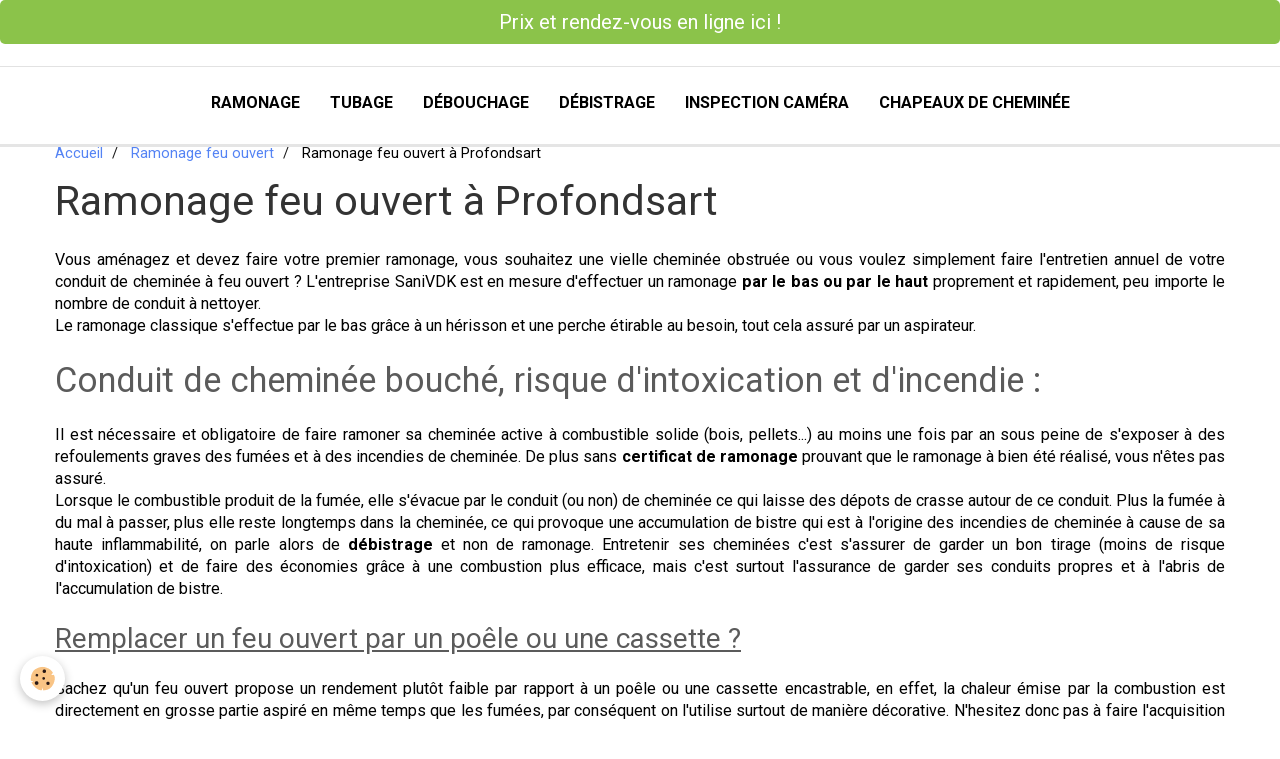

--- FILE ---
content_type: text/html; charset=UTF-8
request_url: https://www.vdk-ramonage-ramoneur.com/ramonage-ramoneur/ramonage-feu-ouvert/ramonage-feu-ouvert-profondsart.html
body_size: 23246
content:
    <!DOCTYPE html>
<html lang="fr">
    <head>
        <title>Ramonage feu ouvert à Profondsart urgence ou rendez-vous</title>
        <meta name="theme-color" content="#FFFFFF">
        <meta name="msapplication-navbutton-color" content="#FFFFFF">
        <meta name="apple-mobile-web-app-capable" content="yes">
        <meta name="apple-mobile-web-app-status-bar-style" content="black-translucent">

        <!-- pretty / software -->
<meta http-equiv="Content-Type" content="text/html; charset=utf-8">
<!--[if IE]>
<meta http-equiv="X-UA-Compatible" content="IE=edge">
<![endif]-->
<meta name="viewport" content="width=device-width, initial-scale=1, maximum-scale=1.0, user-scalable=no">
<meta name="msapplication-tap-highlight" content="no">
  <meta property="og:title" content="Ramonage feu ouvert à Profondsart urgence ou rendez-vous"/>
  <meta property="og:url" content="https://www.vdk-ramonage-ramoneur.com/ramonage-ramoneur/ramonage-feu-ouvert/ramonage-feu-ouvert-profondsart.html"/>
  <meta property="og:type" content="website"/>
  <meta name="description" content="Prenez contact avec un de nos ramoneur agréé disponible à Profondsart en urgence ou sur rendez vous pour votre feu ouvert au 0488/27.99.86" />
  <meta property="og:description" content="Prenez contact avec un de nos ramoneur agréé disponible à Profondsart en urgence ou sur rendez vous pour votre feu ouvert au 0488/27.99.86"/>
  <meta name="keywords" content="ramonage cheminée feu ouvert,feu ouvert,ramonage cheminée,ramoneur cheminée,prix ramonage cheminée,Profondsart," />
  <link href="//www.vdk-ramonage-ramoneur.com/fr/themes/designlines/6023ab53333d3df2c8ec53f0.css?v=30994f80027db98834ee91d276e8df12" rel="stylesheet">
  <link rel="canonical" href="https://www.vdk-ramonage-ramoneur.com/ramonage-ramoneur/ramonage-feu-ouvert/ramonage-feu-ouvert-profondsart.html">
<meta name="google-site-verification" content="UA-65036112-1">
<meta name="generator" content="e-monsite (e-monsite.com)">

<link rel="icon" href="https://www.vdk-ramonage-ramoneur.com/medias/site/favicon/saniokkkktra-1.png">

<link rel="apple-touch-icon" sizes="114x114" href="https://www.vdk-ramonage-ramoneur.com/medias/site/mobilefavicon/saniokkkktra-2.png?fx=c_114_114" />
<link rel="apple-touch-icon" sizes="72x72" href="https://www.vdk-ramonage-ramoneur.com/medias/site/mobilefavicon/saniokkkktra-2.png?fx=c_72_72" />
<link rel="apple-touch-icon" href="https://www.vdk-ramonage-ramoneur.com/medias/site/mobilefavicon/saniokkkktra-2.png?fx=c_57_57" />
<link rel="apple-touch-icon-precomposed" href="https://www.vdk-ramonage-ramoneur.com/medias/site/mobilefavicon/saniokkkktra-2.png?fx=c_57_57" />






                
                                    
                
                
                                                                                                                                                                                                            
            <link href="https://fonts.googleapis.com/css?family=Roboto:300,400,700&display=swap" rel="stylesheet">
        
        <link href="https://maxcdn.bootstrapcdn.com/font-awesome/4.7.0/css/font-awesome.min.css" rel="stylesheet">

        <link href="//www.vdk-ramonage-ramoneur.com/themes/combined.css?v=6_1665404070_112" rel="stylesheet">

        <!-- EMS FRAMEWORK -->
        <script src="//www.vdk-ramonage-ramoneur.com/medias/static/themes/ems_framework/js/jquery.min.js"></script>
        <!-- HTML5 shim and Respond.js for IE8 support of HTML5 elements and media queries -->
        <!--[if lt IE 9]>
        <script src="//www.vdk-ramonage-ramoneur.com/medias/static/themes/ems_framework/js/html5shiv.min.js"></script>
        <script src="//www.vdk-ramonage-ramoneur.com/medias/static/themes/ems_framework/js/respond.min.js"></script>
        <![endif]-->

        <script src="//www.vdk-ramonage-ramoneur.com/medias/static/themes/ems_framework/js/ems-framework.min.js?v=2092"></script>

        <script src="https://www.vdk-ramonage-ramoneur.com/themes/content.js?v=6_1665404070_112&lang=fr"></script>

            <script src="//www.vdk-ramonage-ramoneur.com/medias/static/js/rgpd-cookies/jquery.rgpd-cookies.js?v=2092"></script>
    <script>
                                    $(document).ready(function() {
            $.RGPDCookies({
                theme: 'ems_framework',
                site: 'www.vdk-ramonage-ramoneur.com',
                privacy_policy_link: '/about/privacypolicy/',
                cookies: [{"id":null,"favicon_url":"https:\/\/ssl.gstatic.com\/analytics\/20210414-01\/app\/static\/analytics_standard_icon.png","enabled":true,"model":"google_analytics","title":"Google Analytics","short_description":"Permet d'analyser les statistiques de consultation de notre site","long_description":"Indispensable pour piloter notre site internet, il permet de mesurer des indicateurs comme l\u2019affluence, les produits les plus consult\u00e9s, ou encore la r\u00e9partition g\u00e9ographique des visiteurs.","privacy_policy_url":"https:\/\/support.google.com\/analytics\/answer\/6004245?hl=fr","slug":"google-analytics"},{"id":null,"favicon_url":"","enabled":true,"model":"addthis","title":"AddThis","short_description":"Partage social","long_description":"Nous utilisons cet outil afin de vous proposer des liens de partage vers des plateformes tiers comme Twitter, Facebook, etc.","privacy_policy_url":"https:\/\/www.oracle.com\/legal\/privacy\/addthis-privacy-policy.html","slug":"addthis"}],
                modal_title: 'Gestion\u0020des\u0020cookies',
                modal_description: 'd\u00E9pose\u0020des\u0020cookies\u0020pour\u0020am\u00E9liorer\u0020votre\u0020exp\u00E9rience\u0020de\u0020navigation,\nmesurer\u0020l\u0027audience\u0020du\u0020site\u0020internet,\u0020afficher\u0020des\u0020publicit\u00E9s\u0020personnalis\u00E9es,\nr\u00E9aliser\u0020des\u0020campagnes\u0020cibl\u00E9es\u0020et\u0020personnaliser\u0020l\u0027interface\u0020du\u0020site.',
                privacy_policy_label: 'Consulter\u0020la\u0020politique\u0020de\u0020confidentialit\u00E9',
                check_all_label: 'Tout\u0020cocher',
                refuse_button: 'Refuser',
                settings_button: 'Param\u00E9trer',
                accept_button: 'Accepter',
                callback: function() {
                    // website google analytics case (with gtag), consent "on the fly"
                    if ('gtag' in window && typeof window.gtag === 'function') {
                        if (window.jsCookie.get('rgpd-cookie-google-analytics') === undefined
                            || window.jsCookie.get('rgpd-cookie-google-analytics') === '0') {
                            gtag('consent', 'update', {
                                'ad_storage': 'denied',
                                'analytics_storage': 'denied'
                            });
                        } else {
                            gtag('consent', 'update', {
                                'ad_storage': 'granted',
                                'analytics_storage': 'granted'
                            });
                        }
                    }
                }
            });
        });
    </script>
        <script async src="https://www.googletagmanager.com/gtag/js?id=G-4VN4372P6E"></script>
<script>
    window.dataLayer = window.dataLayer || [];
    function gtag(){dataLayer.push(arguments);}
    
    gtag('consent', 'default', {
        'ad_storage': 'denied',
        'analytics_storage': 'denied'
    });
    
    gtag('js', new Date());
    gtag('config', 'G-4VN4372P6E');
</script>

        
    <!-- Global site tag (gtag.js) -->
        <script async src="https://www.googletagmanager.com/gtag/js?id=UA-87190805-1"></script>
        <script>
        window.dataLayer = window.dataLayer || [];
        function gtag(){dataLayer.push(arguments);}

gtag('consent', 'default', {
            'ad_storage': 'denied',
            'analytics_storage': 'denied'
        });
        gtag('set', 'allow_ad_personalization_signals', false);
                gtag('js', new Date());
        gtag('config', 'UA-87190805-1');
    </script>

        <style>
        #overlay{position:fixed;top:0;left:0;width:100vw;height:100vh;z-index:1001}
                                #overlay.loader{display:-webkit-flex;display:flex;-webkit-justify-content:center;justify-content:center;-webkit-align-items:center;align-items:center;background-color:#FFFFFF;opacity:1}#overlay.stop div{animation-play-state:paused}
                        .loader-spinner{color:official;display:inline-block;position:relative;width:64px;height:64px}.loader-spinner div{transform-origin:32px 32px;animation:loader-spinner 1.2s linear infinite}.loader-spinner div:after{content:" ";display:block;position:absolute;top:3px;left:29px;width:5px;height:14px;border-radius:20%;background-color:#351C75}.loader-spinner div:nth-child(1){transform:rotate(0);animation-delay:-1.1s}.loader-spinner div:nth-child(2){transform:rotate(30deg);animation-delay:-1s}.loader-spinner div:nth-child(3){transform:rotate(60deg);animation-delay:-.9s}.loader-spinner div:nth-child(4){transform:rotate(90deg);animation-delay:-.8s}.loader-spinner div:nth-child(5){transform:rotate(120deg);animation-delay:-.7s}.loader-spinner div:nth-child(6){transform:rotate(150deg);animation-delay:-.6s}.loader-spinner div:nth-child(7){transform:rotate(180deg);animation-delay:-.5s}.loader-spinner div:nth-child(8){transform:rotate(210deg);animation-delay:-.4s}.loader-spinner div:nth-child(9){transform:rotate(240deg);animation-delay:-.3s}.loader-spinner div:nth-child(10){transform:rotate(270deg);animation-delay:-.2s}.loader-spinner div:nth-child(11){transform:rotate(300deg);animation-delay:-.1s}.loader-spinner div:nth-child(12){transform:rotate(330deg);animation-delay:0s}@keyframes loader-spinner{0%{opacity:1}100%{opacity:0}}
                            </style>
        <script type="application/ld+json">
    {
        "@context" : "https://schema.org/",
        "@type" : "WebSite",
        "name" : "VDK RAMONAGE RAMONEUR",
        "url" : "https://www.vdk-ramonage-ramoneur.com/"
    }
</script>
            </head>
    <body id="ramonage-ramoneur_run_ramonage-feu-ouvert_ramonage-feu-ouvert-profondsart" class="default fixed-bottom">
        
                <div id="overlay" class="loader">
            <div class="loader-spinner">
                <div></div><div></div><div></div><div></div><div></div><div></div><div></div><div></div><div></div><div></div><div></div><div></div>
            </div>
        </div>
                        <!-- CUSTOMIZE AREA -->
        <div id="top-site">
            <p><a class="btn btn-large btn-success btn-block" href="https://sanivdk.gazoleen.com/rdv" target="_blank">Prix et rendez-vous en ligne ici !</a></p>

        </div>
                <!-- HEADER -->
        <header id="header" class="navbar" data-fixed="true" data-margin-top="false" data-margin-bottom="false">
            <div id="header-main" data-padding="true">
                
                                <nav id="menu" class="collapse">
                                                                        <ul class="nav navbar-nav">
                    <li>
                <a href="https://www.vdk-ramonage-ramoneur.com/">
                                        Ramonage
                </a>
                            </li>
                    <li>
                <a href="https://www.vdk-ramonage-ramoneur.com/ramonage-ramoneur/tubage-cheminee/">
                                        Tubage
                </a>
                            </li>
                    <li>
                <a href="https://www.vdk-ramonage-ramoneur.com/ramonage-ramoneur/debouchage-cheminee/">
                                        Débouchage
                </a>
                            </li>
                    <li>
                <a href="https://www.vdk-ramonage-ramoneur.com/ramonage-ramoneur/debistrage-cheminee/">
                                         Débistrage
                </a>
                            </li>
                    <li>
                <a href="https://www.vdk-ramonage-ramoneur.com/ramonage-ramoneur/inspection-camera/">
                                        Inspection caméra
                </a>
                            </li>
                    <li>
                <a href="https://www.vdk-ramonage-ramoneur.com/ramonage-ramoneur/chapeaux-de-cheminee/">
                                        Chapeaux de cheminée
                </a>
                            </li>
            </ul>

                                                            </nav>
                
                            </div>
            <div id="header-buttons" data-retract="false">
                                <button class="btn btn-link navbar-toggle header-btn" data-toggle="collapse" data-target="#menu" data-orientation="horizontal">
                    <i class="fa fa-bars fa-lg"></i>
                </button>
                
                                                    
                
                
                            </div>
                                                                                        
                        <div id="readingprogress" class="visible-desktop">
                <div></div>
            </div>
                    </header>
        <!-- //HEADER -->

        
        <!-- WRAPPER -->
        <div id="wrapper" class="container">
                            <!-- BREADCRUMBS -->
                   <ol class="breadcrumb">
                  <li>
            <a href="https://www.vdk-ramonage-ramoneur.com/">Accueil</a>
        </li>
                        <li>
            <a href="https://www.vdk-ramonage-ramoneur.com/ramonage-ramoneur/ramonage-feu-ouvert/">Ramonage feu ouvert</a>
        </li>
                        <li class="active">
            Ramonage feu ouvert à Profondsart
         </li>
            </ol>
                <!-- //BREADCRUMBS -->
            
            <!-- CONTENT -->
            <div id="content">
                <!-- MAIN -->
                <section id="main">

                    
                    
                    
                                        
                                        
                                        <div class="view view-pages" id="view-page"  data-id-page="5890ba5e0b9200000002abc6" data-mcp-item-id="5890ba5e0b9200000002abc6" >
            <h1 class="view-title">Ramonage feu ouvert à Profondsart</h1>
        <div id="site-module" class="site-module" data-itemid="558fca498518d9882859b6e8" data-siteid="558fca48bc9bd9882859c3a8"></div>

            <div id="rows-60c378b60525989425d888ba" class="rows" data-total-pages="1" data-current-page="1">
                                                            
                
                        
                        
                                
                                <div class="row-container rd-1 page_1" data-rowid="5890ba5862a6000000024cad" data-mcp-line-id="5890ba5862a6000000024cad">
            	<div class="row-content">
        			                        			    <div class="row" data-role="line">

                    
                                                
                                                                        
                                                
                                                
						                                                                                    
                                        				<div data-role="cell" data-mcp-cell-id="5890ba5862a9000000028a33" class="column" style="width:100%">
            					<div id="cell-5890ba5862a9000000028a33" class="column-content">            							<p style="text-align: justify;">Vous am&eacute;nagez et devez faire votre premier ramonage, vous souhaitez une vielle chemin&eacute;e obstru&eacute;e&nbsp;ou vous voulez simplement faire l&#39;entretien annuel de votre conduit de chemin&eacute;e &agrave; feu ouvert ? L&#39;entreprise SaniVDK est en mesure d&#39;effectuer un ramonage <strong>par le bas ou par le haut</strong> proprement et rapidement, peu importe le nombre de conduit &agrave; nettoyer.<br />
Le ramonage classique s&#39;effectue par le bas gr&acirc;ce &agrave; un h&eacute;risson et une perche &eacute;tirable au besoin, tout cela assur&eacute; par un aspirateur.</p>

<h2 style="text-align: justify;">Conduit de chemin&eacute;e bouch&eacute;, risque d&#39;intoxication et d&#39;incendie :</h2>

<p style="text-align: justify;">Il est n&eacute;cessaire et obligatoire de faire ramoner sa chemin&eacute;e active&nbsp;&agrave; combustible solide (bois, pellets...) au moins une fois par an sous peine de s&#39;exposer &agrave; des refoulements graves des fum&eacute;es et &agrave; des incendies de chemin&eacute;e. De plus sans <strong>certificat de ramonage</strong>&nbsp;prouvant que le ramonage &agrave; bien &eacute;t&eacute; r&eacute;alis&eacute;, vous n&#39;&ecirc;tes pas assur&eacute;.<br />
Lorsque le combustible produit de la fum&eacute;e, elle s&#39;&eacute;vacue par le conduit (ou non) de chemin&eacute;e ce qui laisse des d&eacute;pots de crasse autour de ce conduit. Plus la fum&eacute;e &agrave; du mal &agrave; passer, plus elle reste longtemps dans la chemin&eacute;e, ce qui provoque une accumulation de bistre qui est &agrave; l&#39;origine des incendies de chemin&eacute;e &agrave; cause de sa haute inflammabilit&eacute;, on parle alors de <strong>d&eacute;bistrage</strong> et non de ramonage.&nbsp;Entretenir ses chemin&eacute;es c&#39;est s&#39;assurer de garder un bon tirage (moins de risque d&#39;intoxication)&nbsp;et de faire des &eacute;conomies gr&acirc;ce &agrave; une combustion plus efficace, mais c&#39;est surtout l&#39;assurance de garder ses conduits propres et &agrave; l&#39;abris de l&#39;accumulation de bistre.</p>

<h3 style="text-align: justify;"><u>Remplacer un feu ouvert par un po&ecirc;le ou une cassette ?</u></h3>

<p style="text-align: justify;">Sachez qu&#39;un feu ouvert propose un rendement plut&ocirc;t faible par rapport &agrave; un po&ecirc;le ou une cassette encastrable, en effet, la chaleur &eacute;mise par la combustion est directement en grosse partie aspir&eacute; en m&ecirc;me temps que les fum&eacute;es, par cons&eacute;quent on l&#39;utilise surtout de mani&egrave;re d&eacute;corative. N&#39;hesitez donc pas &agrave; faire l&#39;acquisition de quelque chose de plus performant pour am&eacute;liorer votre confort de vi, un po&ecirc;le offrira le meilleur rendement possible.</p>

<h2>Ramoneur agr&eacute;&eacute; :</h2>

<p>Ramoner sa chemin&eacute;e par un ramoneur agr&eacute;&eacute; c&#39;est s&#39;assurer de toute l&#39;efficacit&eacute; du ramonage, de plus certaines assurances incendie&nbsp;demande un certificat fait par un ramoneur agr&eacute;&eacute;. Un&nbsp;technicien envoy&eacute; par nos soins est &eacute;videmment un professionel.</p>

<h2>Ramonage feu ouvert prix :</h2>

<p>Les tarifs de ramonage peuvent vari&eacute;s selon le type de conduit et le type de combustible utilis&eacute;. SaniVDK propose un prix forfaitaire id&eacute;al pour chaque situation qui vous sera communiqu&eacute; par t&eacute;l&eacute;phone.&nbsp;</p>

<h2 style="text-align: justify;">Ramonage feu ouvert en urgence :</h2>

<p style="text-align: justify;">L&#39;entreprise SaniVDK offre un service d&#39;urgence en p&eacute;riode de grand froid par exemple, pour ramoner votre conduit de chemin&eacute;e &agrave; feu ouvert, n&#39;h&eacute;sitez donc pas &agrave; appeler au <a href="tel:0488/27.99.86."> 0488/27.99.86. </a></p>

            						            					</div>
            				</div>
																		        			</div>
                            		</div>
                        	</div>
						</div>

    
    
    

            

    </div>

<script>
    emsChromeExtension.init('page', '5890ba5e0b9200000002abc6', 'e-monsite.com');
</script>

                </section>
                <!-- //MAIN -->

                            </div>
            <!-- //CONTENT -->
        </div>
        <!-- //WRAPPER -->

                <!-- FOOTER -->
        <footer id="footer">
                        <div class="container">
                            <div id="footer-wrapper">
                                        <!-- CUSTOMIZE AREA -->
                    <div id="bottom-site">
                                                    <div id="rows-6023ab53333d3df2c8ec53f0" class="rows" data-total-pages="1" data-current-page="1">
                                                            
                
                        
                        
                                
                                <div class="row-container rd-1 page_1" data-rowid="5cc780e597635e6dd6941ba3" data-mcp-line-id="5cc780e597635e6dd6941ba3">
            	<div class="row-content">
        			                        			    <div class="row" data-role="line">

                    
                                                
                                                                        
                                                
                                                
						                                                                                    
                                        				<div data-role="cell" data-mcp-cell-id="5cc780e5976b5e6dd69415be" class="column" style="width:100%">
            					<div id="cell-5cc780e5976b5e6dd69415be" class="column-content">            							<p><a class="btn btn-large btn-success btn-block" href="https://sanivdk.gazoleen.com/rdv" target="_blank">Prix et rendez-vous en ligne ici !</a></p>

<p style="text-align: center;"><span style="font-size:18px;"><strong><a href="mailto:vdkplomberie@gmail.com">vdkplomberie@gmail.com</a></strong></span></p>

<p style="text-align: center;"><span style="font-size:18px;"><a href="tel:0488/27.99.86."><strong>0488/27.99.86.</strong></a></span></p>

            						            					</div>
            				</div>
																		        			</div>
                            		</div>
                        	</div>
						</div>

                                            </div>
                    
                                    </div>

                
                                        </div>
                    </footer>
        <!-- //FOOTER -->
        
        
        
        <script src="//www.vdk-ramonage-ramoneur.com/medias/static/themes/ems_framework/js/jquery.mobile.custom.min.js"></script>
        <script src="//www.vdk-ramonage-ramoneur.com/medias/static/themes/ems_framework/js/jquery.zoom.min.js"></script>
        <script src="//www.vdk-ramonage-ramoneur.com/medias/static/themes/ems_framework/js/imagelightbox.min.js"></script>
        <script src="https://www.vdk-ramonage-ramoneur.com/themes/custom.js?v=6_1665404070_112"></script>
        
            

 
    
						 	 





                <!-- SOCIAL LINKS -->
                        
                                        
                    <!-- //SOCIAL LINKS -->
            </body>
</html>
